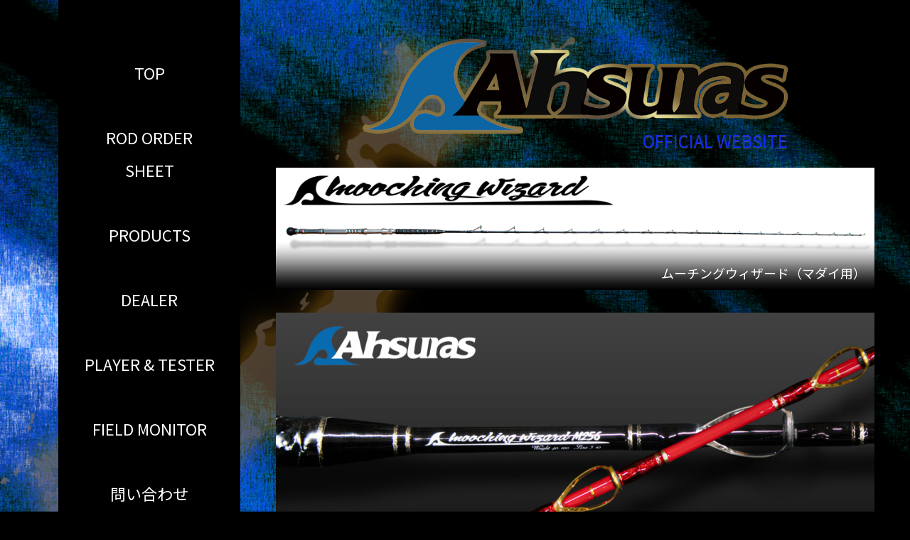

--- FILE ---
content_type: text/html; charset=UTF-8
request_url: https://ahsuras.com/product/%E3%83%A0%E3%83%BC%E3%83%81%E3%83%B3%E3%82%B0%E3%82%A6%E3%82%A3%E3%82%B6%E3%83%BC%E3%83%89/
body_size: 8452
content:
<!doctype html>

<!--[if lt IE 7]><html lang="ja" class="no-js lt-ie9 lt-ie8 lt-ie7"><![endif]-->
<!--[if (IE 7)&!(IEMobile)]><html lang="ja" class="no-js lt-ie9 lt-ie8"><![endif]-->
<!--[if (IE 8)&!(IEMobile)]><html lang="ja" class="no-js lt-ie9"><![endif]-->
<!--[if gt IE 8]><!--> <html lang="ja" class="no-js"><!--<![endif]-->

	<head>
		<meta charset="utf-8">
				<meta http-equiv="X-UA-Compatible" content="IE=edge">

		<title>アシュラス | 釣竿・ロッドメーカーサイト  ムーチングウィザード（マダイ用）</title>

				<meta name="HandheldFriendly" content="True">
		<meta name="MobileOptimized" content="320">
		<meta name="viewport" content="width=device-width, initial-scale=1"/>

				<link rel="apple-touch-icon" href="https://ahsuras.com/wp-content/themes/ahsuras/library/images/apple-touch-icon.png">
		<link rel="icon" href="https://ahsuras.com/wp-content/themes/ahsuras/favicon.png">
		<!--[if IE]>
			<link rel="shortcut icon" href="https://ahsuras.com/wp-content/themes/ahsuras/favicon.ico">
		<![endif]-->
				<meta name="msapplication-TileColor" content="#f01d4f">
		<meta name="msapplication-TileImage" content="https://ahsuras.com/wp-content/themes/ahsuras/library/images/win8-tile-icon.png">
            <meta name="theme-color" content="#121212">

		<link rel="pingback" href="https://ahsuras.com/xmlrpc.php">

				<meta name="description" content="アシュラス製品一覧 竿 仕掛け 針 ハリス ウェア その他" />
<meta name="robots" content="index, follow" />
<meta name="googlebot" content="index, follow, max-snippet:-1, max-image-preview:large, max-video-preview:-1" />
<meta name="bingbot" content="index, follow, max-snippet:-1, max-image-preview:large, max-video-preview:-1" />
<link rel="canonical" href="https://ahsuras.com/product/ムーチングウィザード/" />
<link rel='dns-prefetch' href='//www.googletagmanager.com' />
<link rel='dns-prefetch' href='//fonts.googleapis.com' />
<link rel="alternate" type="application/rss+xml" title="アシュラス | 釣竿・ロッドメーカーサイト &raquo; フィード" href="https://ahsuras.com/feed/" />
<link rel="alternate" type="application/rss+xml" title="アシュラス | 釣竿・ロッドメーカーサイト &raquo; コメントフィード" href="https://ahsuras.com/comments/feed/" />
<link rel="alternate" title="oEmbed (JSON)" type="application/json+oembed" href="https://ahsuras.com/wp-json/oembed/1.0/embed?url=https%3A%2F%2Fahsuras.com%2Fproduct%2F%25e3%2583%25a0%25e3%2583%25bc%25e3%2583%2581%25e3%2583%25b3%25e3%2582%25b0%25e3%2582%25a6%25e3%2582%25a3%25e3%2582%25b6%25e3%2583%25bc%25e3%2583%2589%2F" />
<link rel="alternate" title="oEmbed (XML)" type="text/xml+oembed" href="https://ahsuras.com/wp-json/oembed/1.0/embed?url=https%3A%2F%2Fahsuras.com%2Fproduct%2F%25e3%2583%25a0%25e3%2583%25bc%25e3%2583%2581%25e3%2583%25b3%25e3%2582%25b0%25e3%2582%25a6%25e3%2582%25a3%25e3%2582%25b6%25e3%2583%25bc%25e3%2583%2589%2F&#038;format=xml" />
<style id='wp-img-auto-sizes-contain-inline-css' type='text/css'>
img:is([sizes=auto i],[sizes^="auto," i]){contain-intrinsic-size:3000px 1500px}
/*# sourceURL=wp-img-auto-sizes-contain-inline-css */
</style>
<style id='wp-emoji-styles-inline-css' type='text/css'>

	img.wp-smiley, img.emoji {
		display: inline !important;
		border: none !important;
		box-shadow: none !important;
		height: 1em !important;
		width: 1em !important;
		margin: 0 0.07em !important;
		vertical-align: -0.1em !important;
		background: none !important;
		padding: 0 !important;
	}
/*# sourceURL=wp-emoji-styles-inline-css */
</style>
<style id='wp-block-library-inline-css' type='text/css'>
:root{--wp-block-synced-color:#7a00df;--wp-block-synced-color--rgb:122,0,223;--wp-bound-block-color:var(--wp-block-synced-color);--wp-editor-canvas-background:#ddd;--wp-admin-theme-color:#007cba;--wp-admin-theme-color--rgb:0,124,186;--wp-admin-theme-color-darker-10:#006ba1;--wp-admin-theme-color-darker-10--rgb:0,107,160.5;--wp-admin-theme-color-darker-20:#005a87;--wp-admin-theme-color-darker-20--rgb:0,90,135;--wp-admin-border-width-focus:2px}@media (min-resolution:192dpi){:root{--wp-admin-border-width-focus:1.5px}}.wp-element-button{cursor:pointer}:root .has-very-light-gray-background-color{background-color:#eee}:root .has-very-dark-gray-background-color{background-color:#313131}:root .has-very-light-gray-color{color:#eee}:root .has-very-dark-gray-color{color:#313131}:root .has-vivid-green-cyan-to-vivid-cyan-blue-gradient-background{background:linear-gradient(135deg,#00d084,#0693e3)}:root .has-purple-crush-gradient-background{background:linear-gradient(135deg,#34e2e4,#4721fb 50%,#ab1dfe)}:root .has-hazy-dawn-gradient-background{background:linear-gradient(135deg,#faaca8,#dad0ec)}:root .has-subdued-olive-gradient-background{background:linear-gradient(135deg,#fafae1,#67a671)}:root .has-atomic-cream-gradient-background{background:linear-gradient(135deg,#fdd79a,#004a59)}:root .has-nightshade-gradient-background{background:linear-gradient(135deg,#330968,#31cdcf)}:root .has-midnight-gradient-background{background:linear-gradient(135deg,#020381,#2874fc)}:root{--wp--preset--font-size--normal:16px;--wp--preset--font-size--huge:42px}.has-regular-font-size{font-size:1em}.has-larger-font-size{font-size:2.625em}.has-normal-font-size{font-size:var(--wp--preset--font-size--normal)}.has-huge-font-size{font-size:var(--wp--preset--font-size--huge)}.has-text-align-center{text-align:center}.has-text-align-left{text-align:left}.has-text-align-right{text-align:right}.has-fit-text{white-space:nowrap!important}#end-resizable-editor-section{display:none}.aligncenter{clear:both}.items-justified-left{justify-content:flex-start}.items-justified-center{justify-content:center}.items-justified-right{justify-content:flex-end}.items-justified-space-between{justify-content:space-between}.screen-reader-text{border:0;clip-path:inset(50%);height:1px;margin:-1px;overflow:hidden;padding:0;position:absolute;width:1px;word-wrap:normal!important}.screen-reader-text:focus{background-color:#ddd;clip-path:none;color:#444;display:block;font-size:1em;height:auto;left:5px;line-height:normal;padding:15px 23px 14px;text-decoration:none;top:5px;width:auto;z-index:100000}html :where(.has-border-color){border-style:solid}html :where([style*=border-top-color]){border-top-style:solid}html :where([style*=border-right-color]){border-right-style:solid}html :where([style*=border-bottom-color]){border-bottom-style:solid}html :where([style*=border-left-color]){border-left-style:solid}html :where([style*=border-width]){border-style:solid}html :where([style*=border-top-width]){border-top-style:solid}html :where([style*=border-right-width]){border-right-style:solid}html :where([style*=border-bottom-width]){border-bottom-style:solid}html :where([style*=border-left-width]){border-left-style:solid}html :where(img[class*=wp-image-]){height:auto;max-width:100%}:where(figure){margin:0 0 1em}html :where(.is-position-sticky){--wp-admin--admin-bar--position-offset:var(--wp-admin--admin-bar--height,0px)}@media screen and (max-width:600px){html :where(.is-position-sticky){--wp-admin--admin-bar--position-offset:0px}}

/*# sourceURL=wp-block-library-inline-css */
</style><style id='global-styles-inline-css' type='text/css'>
:root{--wp--preset--aspect-ratio--square: 1;--wp--preset--aspect-ratio--4-3: 4/3;--wp--preset--aspect-ratio--3-4: 3/4;--wp--preset--aspect-ratio--3-2: 3/2;--wp--preset--aspect-ratio--2-3: 2/3;--wp--preset--aspect-ratio--16-9: 16/9;--wp--preset--aspect-ratio--9-16: 9/16;--wp--preset--color--black: #000000;--wp--preset--color--cyan-bluish-gray: #abb8c3;--wp--preset--color--white: #ffffff;--wp--preset--color--pale-pink: #f78da7;--wp--preset--color--vivid-red: #cf2e2e;--wp--preset--color--luminous-vivid-orange: #ff6900;--wp--preset--color--luminous-vivid-amber: #fcb900;--wp--preset--color--light-green-cyan: #7bdcb5;--wp--preset--color--vivid-green-cyan: #00d084;--wp--preset--color--pale-cyan-blue: #8ed1fc;--wp--preset--color--vivid-cyan-blue: #0693e3;--wp--preset--color--vivid-purple: #9b51e0;--wp--preset--gradient--vivid-cyan-blue-to-vivid-purple: linear-gradient(135deg,rgb(6,147,227) 0%,rgb(155,81,224) 100%);--wp--preset--gradient--light-green-cyan-to-vivid-green-cyan: linear-gradient(135deg,rgb(122,220,180) 0%,rgb(0,208,130) 100%);--wp--preset--gradient--luminous-vivid-amber-to-luminous-vivid-orange: linear-gradient(135deg,rgb(252,185,0) 0%,rgb(255,105,0) 100%);--wp--preset--gradient--luminous-vivid-orange-to-vivid-red: linear-gradient(135deg,rgb(255,105,0) 0%,rgb(207,46,46) 100%);--wp--preset--gradient--very-light-gray-to-cyan-bluish-gray: linear-gradient(135deg,rgb(238,238,238) 0%,rgb(169,184,195) 100%);--wp--preset--gradient--cool-to-warm-spectrum: linear-gradient(135deg,rgb(74,234,220) 0%,rgb(151,120,209) 20%,rgb(207,42,186) 40%,rgb(238,44,130) 60%,rgb(251,105,98) 80%,rgb(254,248,76) 100%);--wp--preset--gradient--blush-light-purple: linear-gradient(135deg,rgb(255,206,236) 0%,rgb(152,150,240) 100%);--wp--preset--gradient--blush-bordeaux: linear-gradient(135deg,rgb(254,205,165) 0%,rgb(254,45,45) 50%,rgb(107,0,62) 100%);--wp--preset--gradient--luminous-dusk: linear-gradient(135deg,rgb(255,203,112) 0%,rgb(199,81,192) 50%,rgb(65,88,208) 100%);--wp--preset--gradient--pale-ocean: linear-gradient(135deg,rgb(255,245,203) 0%,rgb(182,227,212) 50%,rgb(51,167,181) 100%);--wp--preset--gradient--electric-grass: linear-gradient(135deg,rgb(202,248,128) 0%,rgb(113,206,126) 100%);--wp--preset--gradient--midnight: linear-gradient(135deg,rgb(2,3,129) 0%,rgb(40,116,252) 100%);--wp--preset--font-size--small: 13px;--wp--preset--font-size--medium: 20px;--wp--preset--font-size--large: 36px;--wp--preset--font-size--x-large: 42px;--wp--preset--spacing--20: 0.44rem;--wp--preset--spacing--30: 0.67rem;--wp--preset--spacing--40: 1rem;--wp--preset--spacing--50: 1.5rem;--wp--preset--spacing--60: 2.25rem;--wp--preset--spacing--70: 3.38rem;--wp--preset--spacing--80: 5.06rem;--wp--preset--shadow--natural: 6px 6px 9px rgba(0, 0, 0, 0.2);--wp--preset--shadow--deep: 12px 12px 50px rgba(0, 0, 0, 0.4);--wp--preset--shadow--sharp: 6px 6px 0px rgba(0, 0, 0, 0.2);--wp--preset--shadow--outlined: 6px 6px 0px -3px rgb(255, 255, 255), 6px 6px rgb(0, 0, 0);--wp--preset--shadow--crisp: 6px 6px 0px rgb(0, 0, 0);}:where(.is-layout-flex){gap: 0.5em;}:where(.is-layout-grid){gap: 0.5em;}body .is-layout-flex{display: flex;}.is-layout-flex{flex-wrap: wrap;align-items: center;}.is-layout-flex > :is(*, div){margin: 0;}body .is-layout-grid{display: grid;}.is-layout-grid > :is(*, div){margin: 0;}:where(.wp-block-columns.is-layout-flex){gap: 2em;}:where(.wp-block-columns.is-layout-grid){gap: 2em;}:where(.wp-block-post-template.is-layout-flex){gap: 1.25em;}:where(.wp-block-post-template.is-layout-grid){gap: 1.25em;}.has-black-color{color: var(--wp--preset--color--black) !important;}.has-cyan-bluish-gray-color{color: var(--wp--preset--color--cyan-bluish-gray) !important;}.has-white-color{color: var(--wp--preset--color--white) !important;}.has-pale-pink-color{color: var(--wp--preset--color--pale-pink) !important;}.has-vivid-red-color{color: var(--wp--preset--color--vivid-red) !important;}.has-luminous-vivid-orange-color{color: var(--wp--preset--color--luminous-vivid-orange) !important;}.has-luminous-vivid-amber-color{color: var(--wp--preset--color--luminous-vivid-amber) !important;}.has-light-green-cyan-color{color: var(--wp--preset--color--light-green-cyan) !important;}.has-vivid-green-cyan-color{color: var(--wp--preset--color--vivid-green-cyan) !important;}.has-pale-cyan-blue-color{color: var(--wp--preset--color--pale-cyan-blue) !important;}.has-vivid-cyan-blue-color{color: var(--wp--preset--color--vivid-cyan-blue) !important;}.has-vivid-purple-color{color: var(--wp--preset--color--vivid-purple) !important;}.has-black-background-color{background-color: var(--wp--preset--color--black) !important;}.has-cyan-bluish-gray-background-color{background-color: var(--wp--preset--color--cyan-bluish-gray) !important;}.has-white-background-color{background-color: var(--wp--preset--color--white) !important;}.has-pale-pink-background-color{background-color: var(--wp--preset--color--pale-pink) !important;}.has-vivid-red-background-color{background-color: var(--wp--preset--color--vivid-red) !important;}.has-luminous-vivid-orange-background-color{background-color: var(--wp--preset--color--luminous-vivid-orange) !important;}.has-luminous-vivid-amber-background-color{background-color: var(--wp--preset--color--luminous-vivid-amber) !important;}.has-light-green-cyan-background-color{background-color: var(--wp--preset--color--light-green-cyan) !important;}.has-vivid-green-cyan-background-color{background-color: var(--wp--preset--color--vivid-green-cyan) !important;}.has-pale-cyan-blue-background-color{background-color: var(--wp--preset--color--pale-cyan-blue) !important;}.has-vivid-cyan-blue-background-color{background-color: var(--wp--preset--color--vivid-cyan-blue) !important;}.has-vivid-purple-background-color{background-color: var(--wp--preset--color--vivid-purple) !important;}.has-black-border-color{border-color: var(--wp--preset--color--black) !important;}.has-cyan-bluish-gray-border-color{border-color: var(--wp--preset--color--cyan-bluish-gray) !important;}.has-white-border-color{border-color: var(--wp--preset--color--white) !important;}.has-pale-pink-border-color{border-color: var(--wp--preset--color--pale-pink) !important;}.has-vivid-red-border-color{border-color: var(--wp--preset--color--vivid-red) !important;}.has-luminous-vivid-orange-border-color{border-color: var(--wp--preset--color--luminous-vivid-orange) !important;}.has-luminous-vivid-amber-border-color{border-color: var(--wp--preset--color--luminous-vivid-amber) !important;}.has-light-green-cyan-border-color{border-color: var(--wp--preset--color--light-green-cyan) !important;}.has-vivid-green-cyan-border-color{border-color: var(--wp--preset--color--vivid-green-cyan) !important;}.has-pale-cyan-blue-border-color{border-color: var(--wp--preset--color--pale-cyan-blue) !important;}.has-vivid-cyan-blue-border-color{border-color: var(--wp--preset--color--vivid-cyan-blue) !important;}.has-vivid-purple-border-color{border-color: var(--wp--preset--color--vivid-purple) !important;}.has-vivid-cyan-blue-to-vivid-purple-gradient-background{background: var(--wp--preset--gradient--vivid-cyan-blue-to-vivid-purple) !important;}.has-light-green-cyan-to-vivid-green-cyan-gradient-background{background: var(--wp--preset--gradient--light-green-cyan-to-vivid-green-cyan) !important;}.has-luminous-vivid-amber-to-luminous-vivid-orange-gradient-background{background: var(--wp--preset--gradient--luminous-vivid-amber-to-luminous-vivid-orange) !important;}.has-luminous-vivid-orange-to-vivid-red-gradient-background{background: var(--wp--preset--gradient--luminous-vivid-orange-to-vivid-red) !important;}.has-very-light-gray-to-cyan-bluish-gray-gradient-background{background: var(--wp--preset--gradient--very-light-gray-to-cyan-bluish-gray) !important;}.has-cool-to-warm-spectrum-gradient-background{background: var(--wp--preset--gradient--cool-to-warm-spectrum) !important;}.has-blush-light-purple-gradient-background{background: var(--wp--preset--gradient--blush-light-purple) !important;}.has-blush-bordeaux-gradient-background{background: var(--wp--preset--gradient--blush-bordeaux) !important;}.has-luminous-dusk-gradient-background{background: var(--wp--preset--gradient--luminous-dusk) !important;}.has-pale-ocean-gradient-background{background: var(--wp--preset--gradient--pale-ocean) !important;}.has-electric-grass-gradient-background{background: var(--wp--preset--gradient--electric-grass) !important;}.has-midnight-gradient-background{background: var(--wp--preset--gradient--midnight) !important;}.has-small-font-size{font-size: var(--wp--preset--font-size--small) !important;}.has-medium-font-size{font-size: var(--wp--preset--font-size--medium) !important;}.has-large-font-size{font-size: var(--wp--preset--font-size--large) !important;}.has-x-large-font-size{font-size: var(--wp--preset--font-size--x-large) !important;}
/*# sourceURL=global-styles-inline-css */
</style>

<style id='classic-theme-styles-inline-css' type='text/css'>
/*! This file is auto-generated */
.wp-block-button__link{color:#fff;background-color:#32373c;border-radius:9999px;box-shadow:none;text-decoration:none;padding:calc(.667em + 2px) calc(1.333em + 2px);font-size:1.125em}.wp-block-file__button{background:#32373c;color:#fff;text-decoration:none}
/*# sourceURL=/wp-includes/css/classic-themes.min.css */
</style>
<link rel='stylesheet' id='snow-monkey-forms@fallback-css' href='https://ahsuras.com/wp-content/plugins/snow-monkey-forms/dist/css/fallback.css?ver=1703552395' type='text/css' media='all' />
<link rel='stylesheet' id='snow-monkey-forms-css' href='https://ahsuras.com/wp-content/plugins/snow-monkey-forms/dist/css/app.css?ver=1703552395' type='text/css' media='all' />
<link rel='stylesheet' id='googleFonts-css' href='//fonts.googleapis.com/css?family=Lato%3A400%2C700%2C400italic%2C700italic&#038;ver=6.9' type='text/css' media='all' />
<link rel='stylesheet' id='Noto Serif JP-css' href='https://fonts.googleapis.com/css2?family=Noto+Serif+JP&#038;display=swap&#038;ver=6.9' type='text/css' media='all' />
<link rel='stylesheet' id='Noto Sans JP-css' href='https://fonts.googleapis.com/css2?family=Noto+Sans+JP&#038;display=swap&#038;ver=6.9' type='text/css' media='all' />
<link rel='stylesheet' id='ahsuras-stylesheet-css' href='https://ahsuras.com/wp-content/themes/ahsuras/library/css/style.css?ver=2024_03_21_02_15_15' type='text/css' media='all' />

<!-- Google アナリティクス スニペット (Site Kit が追加) -->
<script type="text/javascript" src="https://www.googletagmanager.com/gtag/js?id=G-PBP6S0XYLH" id="google_gtagjs-js" async></script>
<script type="text/javascript" id="google_gtagjs-js-after">
/* <![CDATA[ */
window.dataLayer = window.dataLayer || [];function gtag(){dataLayer.push(arguments);}
gtag('set', 'linker', {"domains":["ahsuras.com"]} );
gtag("js", new Date());
gtag("set", "developer_id.dZTNiMT", true);
gtag("config", "G-PBP6S0XYLH");
//# sourceURL=google_gtagjs-js-after
/* ]]> */
</script>

<!-- (ここまで) Google アナリティクス スニペット (Site Kit が追加) -->
<script type="text/javascript" src="https://ahsuras.com/wp-content/themes/ahsuras/library/js/libs/modernizr.custom.min.js?ver=2.5.3" id="ahsuras-modernizr-js"></script>
<script type="text/javascript" src="https://ahsuras.com/wp-includes/js/jquery/jquery.min.js?ver=3.7.1" id="jquery-core-js"></script>
<script type="text/javascript" src="https://ahsuras.com/wp-includes/js/jquery/jquery-migrate.min.js?ver=3.4.1" id="jquery-migrate-js"></script>
<link rel="https://api.w.org/" href="https://ahsuras.com/wp-json/" /><link rel='shortlink' href='https://ahsuras.com/?p=456' />
<meta name="generator" content="Site Kit by Google 1.122.0" />		<style type="text/css" id="wp-custom-css">
			.wp-video {
  position: relative;
  width: 100% !important;
  max-width: 100vw !important;
  padding-top: 56.25%;
	margin: 0 auto 1.5em;
}


.wp-video .mejs-container,
.wp-video video {
  position: absolute;
  top: 0;
  left: 0;
  width: 100% !important;
  height: 100% !important;
}		</style>
				
				    <meta property="og:title" content="Ahsuras Fishing Maker">
    <meta property="og:description" content="Ahsuras Fishing Maker公式サイト">
    <meta property="og:type" content="website">
    <meta property="og:url" content="https://ahsuras.com/">
    <meta property="og:image" content="https://ahsuras.com/wp-content/themes/ahsuras/ogp.png">
    <meta property="og:site_name" content="Ahsuras">
    <meta property="og:locale" content="ja_JP">

	</head>

	<body class="wp-singular product-template-default single single-product postid-456 wp-theme-ahsuras fixed-background background" itemscope itemtype="http://schema.org/WebPage">

  		<div id="container">

			<header class="header" role="banner" itemscope itemtype="http://schema.org/WPHeader">

				<div id="inner-header" class="cf">

										<!-- <p id="logo" class="h1" itemscope itemtype="http://schema.org/Organization"><a href="https://ahsuras.com" rel="nofollow">アシュラス | 釣竿・ロッドメーカーサイト</a></p> -->

										

          <div class="header-fixed-sp">
            <a href="https://ahsuras.com/"><img src="https://ahsuras.com/wp-content/themes/ahsuras/library/images/logo.png"></a>
          </div>
					<nav role="navigation" itemscope itemtype="http://schema.org/SiteNavigationElement">
            <input type="checkbox" id="menu-btn-check">
            <label for="menu-btn-check" class="menu-btn is-sp"><span></span></label>
            <ul id="menu-header_menu" class="nav-pc top-nav cf"><li id="menu-item-24" class="menu-item menu-item-type-post_type menu-item-object-page menu-item-home menu-item-24"><a href="https://ahsuras.com/">TOP</a></li>
<li id="menu-item-32" class="menu-item menu-item-type-post_type menu-item-object-page menu-item-32"><a href="https://ahsuras.com/order/">ROD ORDER SHEET</a></li>
<li id="menu-item-28" class="menu-item menu-item-type-post_type menu-item-object-page menu-item-28"><a href="https://ahsuras.com/product/">PRODUCTS</a></li>
<li id="menu-item-27" class="menu-item menu-item-type-post_type menu-item-object-page menu-item-27"><a href="https://ahsuras.com/dealer/">DEALER</a></li>
<li id="menu-item-142" class="menu-item menu-item-type-post_type menu-item-object-page menu-item-142"><a href="https://ahsuras.com/tester/">PLAYER &#038; TESTER</a></li>
<li id="menu-item-847" class="menu-item menu-item-type-post_type menu-item-object-page menu-item-847"><a href="https://ahsuras.com/advisor/">FIELD MONITOR</a></li>
<li id="menu-item-26" class="menu-item menu-item-type-post_type menu-item-object-page menu-item-26"><a href="https://ahsuras.com/contact/">問い合わせ</a></li>
</ul><ul id="menu-header_menu-1" class="nav-sp top-nav cf"><li class="menu-item menu-item-type-post_type menu-item-object-page menu-item-home menu-item-24"><a href="https://ahsuras.com/">TOP</a></li>
<li class="menu-item menu-item-type-post_type menu-item-object-page menu-item-32"><a href="https://ahsuras.com/order/">ROD ORDER SHEET</a></li>
<li class="menu-item menu-item-type-post_type menu-item-object-page menu-item-28"><a href="https://ahsuras.com/product/">PRODUCTS</a></li>
<li class="menu-item menu-item-type-post_type menu-item-object-page menu-item-27"><a href="https://ahsuras.com/dealer/">DEALER</a></li>
<li class="menu-item menu-item-type-post_type menu-item-object-page menu-item-142"><a href="https://ahsuras.com/tester/">PLAYER &#038; TESTER</a></li>
<li class="menu-item menu-item-type-post_type menu-item-object-page menu-item-847"><a href="https://ahsuras.com/advisor/">FIELD MONITOR</a></li>
<li class="menu-item menu-item-type-post_type menu-item-object-page menu-item-26"><a href="https://ahsuras.com/contact/">問い合わせ</a></li>
</ul>
					</nav>

				</div>

			</header>
      <div class="wrap-right-content">
        <div class="logo-box is-pc">
          <div class="">
            <a href="https://ahsuras.com/"><img class="logo-img" src="https://ahsuras.com/wp-content/themes/ahsuras/library/images/logo.png"></a>
            <p>OFFICIAL WEBSITE</p>
          </div>
        </div>
      </div>
      <div class="top-img-box is-sp">
        <img class="top-img" src="https://ahsuras.com/wp-content/themes/ahsuras/library/images/top_img_sp.jpg">
        <p class="top-catch">ここには<br>キャッチコピー</p>
      </div>

      <div id="content" class="product-page wrap-right-content">

        <div id="inner-content" class="cf">

            <main id="main" class="cf" role="main" itemscope itemprop="mainContentOfPage" itemtype="http://schema.org/Blog">

              
              <article id="post-456" class="cf post-456 product type-product status-publish has-post-thumbnail hentry product_cat-rod" role="article" itemscope itemtype="http://schema.org/BlogPosting">

                <header class="article-header">

                  <h1 class="page-title" itemprop="headline">ムーチングウィザード（マダイ用）</h1>
                  <a href="https://ahsuras.com/product/%e3%83%a0%e3%83%bc%e3%83%81%e3%83%b3%e3%82%b0%e3%82%a6%e3%82%a3%e3%82%b6%e3%83%bc%e3%83%89/"><img width="980" height="200" src="https://ahsuras.com/wp-content/uploads/2023/03/ムーチングウィザード.png" class="attachment-full size-full wp-post-image" alt="" decoding="async" fetchpriority="high" srcset="https://ahsuras.com/wp-content/uploads/2023/03/ムーチングウィザード.png 980w, https://ahsuras.com/wp-content/uploads/2023/03/ムーチングウィザード-300x61.png 300w, https://ahsuras.com/wp-content/uploads/2023/03/ムーチングウィザード-768x157.png 768w" sizes="(max-width: 980px) 100vw, 980px" /></a>

                </header> 
                <section class="entry-content cf" itemprop="articleBody">
                  <img decoding="async" class="alignnone wp-image-460" src="https://ahsuras.com/wp-content/uploads/2023/03/ムーチングウィザードカタログ-のコピー-212x300.jpg" alt="" width="955" height="1351" srcset="https://ahsuras.com/wp-content/uploads/2023/03/ムーチングウィザードカタログ-のコピー-212x300.jpg 212w, https://ahsuras.com/wp-content/uploads/2023/03/ムーチングウィザードカタログ-のコピー-724x1024.jpg 724w, https://ahsuras.com/wp-content/uploads/2023/03/ムーチングウィザードカタログ-のコピー-768x1086.jpg 768w, https://ahsuras.com/wp-content/uploads/2023/03/ムーチングウィザードカタログ-のコピー-1086x1536.jpg 1086w, https://ahsuras.com/wp-content/uploads/2023/03/ムーチングウィザードカタログ-のコピー-1448x2048.jpg 1448w, https://ahsuras.com/wp-content/uploads/2023/03/ムーチングウィザードカタログ-のコピー-scaled.jpg 1810w" sizes="(max-width: 955px) 100vw, 955px" />
                </section> 
                <footer class="article-footer cf">

                </footer>

              </article>

              
            </main>

        </div>

      </div>

			<footer class="footer wrap-right-content turned-color" role="contentinfo" itemscope itemtype="http://schema.org/WPFooter">

				<div id="inner-footer" class="cf">

					<nav role="navigation">
						<div class="footer-links cf"><ul id="menu-footer_menu" class="nav footer-nav cf"><li id="menu-item-85" class="menu-item menu-item-type-post_type menu-item-object-page menu-item-85"><a href="https://ahsuras.com/banner/">リンクバナーについて</a></li>
<li id="menu-item-90" class="menu-item menu-item-type-post_type menu-item-object-page menu-item-90"><a href="https://ahsuras.com/afterservice/">アフターサービス</a></li>
<li id="menu-item-86" class="menu-item menu-item-type-post_type menu-item-object-page menu-item-86"><a href="https://ahsuras.com/company/">会社概要</a></li>
</ul></div>					</nav>

          <p class="source-org copyright">&copy; 2026 Ahsuras.</p>

				</div>

			</footer>

		</div>

				<script type="speculationrules">
{"prefetch":[{"source":"document","where":{"and":[{"href_matches":"/*"},{"not":{"href_matches":["/wp-*.php","/wp-admin/*","/wp-content/uploads/*","/wp-content/*","/wp-content/plugins/*","/wp-content/themes/ahsuras/*","/*\\?(.+)"]}},{"not":{"selector_matches":"a[rel~=\"nofollow\"]"}},{"not":{"selector_matches":".no-prefetch, .no-prefetch a"}}]},"eagerness":"conservative"}]}
</script>
<script type="text/javascript" id="snow-monkey-forms-js-before">
/* <![CDATA[ */
var snowmonkeyforms = {"view_json_url":"https:\/\/ahsuras.com\/wp-json\/snow-monkey-form\/v1\/view"}
//# sourceURL=snow-monkey-forms-js-before
/* ]]> */
</script>
<script type="text/javascript" src="https://ahsuras.com/wp-content/plugins/snow-monkey-forms/dist/js/app.js?ver=1703552395" id="snow-monkey-forms-js"></script>
<script type="text/javascript" src="https://ahsuras.com/wp-content/themes/ahsuras/library/js/scripts.js?ver=2021_10_21_02_01_48" id="ahsuras-js-js"></script>
<script id="wp-emoji-settings" type="application/json">
{"baseUrl":"https://s.w.org/images/core/emoji/17.0.2/72x72/","ext":".png","svgUrl":"https://s.w.org/images/core/emoji/17.0.2/svg/","svgExt":".svg","source":{"concatemoji":"https://ahsuras.com/wp-includes/js/wp-emoji-release.min.js?ver=6.9"}}
</script>
<script type="module">
/* <![CDATA[ */
/*! This file is auto-generated */
const a=JSON.parse(document.getElementById("wp-emoji-settings").textContent),o=(window._wpemojiSettings=a,"wpEmojiSettingsSupports"),s=["flag","emoji"];function i(e){try{var t={supportTests:e,timestamp:(new Date).valueOf()};sessionStorage.setItem(o,JSON.stringify(t))}catch(e){}}function c(e,t,n){e.clearRect(0,0,e.canvas.width,e.canvas.height),e.fillText(t,0,0);t=new Uint32Array(e.getImageData(0,0,e.canvas.width,e.canvas.height).data);e.clearRect(0,0,e.canvas.width,e.canvas.height),e.fillText(n,0,0);const a=new Uint32Array(e.getImageData(0,0,e.canvas.width,e.canvas.height).data);return t.every((e,t)=>e===a[t])}function p(e,t){e.clearRect(0,0,e.canvas.width,e.canvas.height),e.fillText(t,0,0);var n=e.getImageData(16,16,1,1);for(let e=0;e<n.data.length;e++)if(0!==n.data[e])return!1;return!0}function u(e,t,n,a){switch(t){case"flag":return n(e,"\ud83c\udff3\ufe0f\u200d\u26a7\ufe0f","\ud83c\udff3\ufe0f\u200b\u26a7\ufe0f")?!1:!n(e,"\ud83c\udde8\ud83c\uddf6","\ud83c\udde8\u200b\ud83c\uddf6")&&!n(e,"\ud83c\udff4\udb40\udc67\udb40\udc62\udb40\udc65\udb40\udc6e\udb40\udc67\udb40\udc7f","\ud83c\udff4\u200b\udb40\udc67\u200b\udb40\udc62\u200b\udb40\udc65\u200b\udb40\udc6e\u200b\udb40\udc67\u200b\udb40\udc7f");case"emoji":return!a(e,"\ud83e\u1fac8")}return!1}function f(e,t,n,a){let r;const o=(r="undefined"!=typeof WorkerGlobalScope&&self instanceof WorkerGlobalScope?new OffscreenCanvas(300,150):document.createElement("canvas")).getContext("2d",{willReadFrequently:!0}),s=(o.textBaseline="top",o.font="600 32px Arial",{});return e.forEach(e=>{s[e]=t(o,e,n,a)}),s}function r(e){var t=document.createElement("script");t.src=e,t.defer=!0,document.head.appendChild(t)}a.supports={everything:!0,everythingExceptFlag:!0},new Promise(t=>{let n=function(){try{var e=JSON.parse(sessionStorage.getItem(o));if("object"==typeof e&&"number"==typeof e.timestamp&&(new Date).valueOf()<e.timestamp+604800&&"object"==typeof e.supportTests)return e.supportTests}catch(e){}return null}();if(!n){if("undefined"!=typeof Worker&&"undefined"!=typeof OffscreenCanvas&&"undefined"!=typeof URL&&URL.createObjectURL&&"undefined"!=typeof Blob)try{var e="postMessage("+f.toString()+"("+[JSON.stringify(s),u.toString(),c.toString(),p.toString()].join(",")+"));",a=new Blob([e],{type:"text/javascript"});const r=new Worker(URL.createObjectURL(a),{name:"wpTestEmojiSupports"});return void(r.onmessage=e=>{i(n=e.data),r.terminate(),t(n)})}catch(e){}i(n=f(s,u,c,p))}t(n)}).then(e=>{for(const n in e)a.supports[n]=e[n],a.supports.everything=a.supports.everything&&a.supports[n],"flag"!==n&&(a.supports.everythingExceptFlag=a.supports.everythingExceptFlag&&a.supports[n]);var t;a.supports.everythingExceptFlag=a.supports.everythingExceptFlag&&!a.supports.flag,a.supports.everything||((t=a.source||{}).concatemoji?r(t.concatemoji):t.wpemoji&&t.twemoji&&(r(t.twemoji),r(t.wpemoji)))});
//# sourceURL=https://ahsuras.com/wp-includes/js/wp-emoji-loader.min.js
/* ]]> */
</script>

	</body>

</html> <!-- end of site. what a ride! -->
